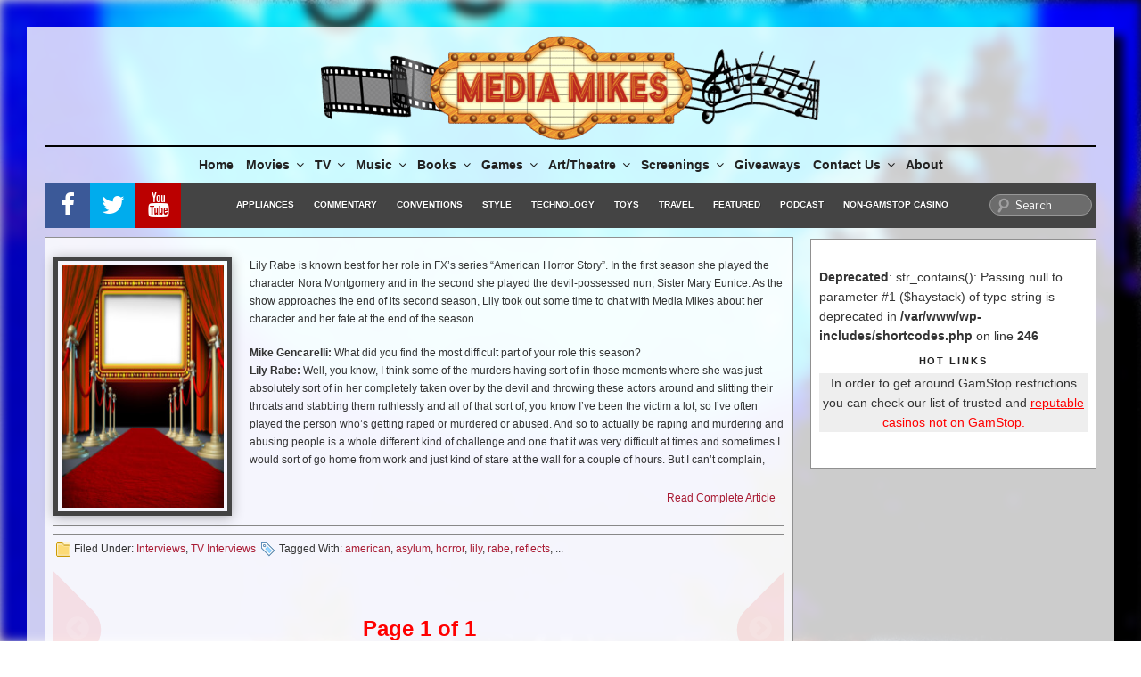

--- FILE ---
content_type: text/html; charset=utf-8
request_url: https://www.google.com/recaptcha/api2/aframe
body_size: -85
content:
<!DOCTYPE HTML><html><head><meta http-equiv="content-type" content="text/html; charset=UTF-8"></head><body><script nonce="RKz_pmA5Si1vH9JxHXv-gA">/** Anti-fraud and anti-abuse applications only. See google.com/recaptcha */ try{var clients={'sodar':'https://pagead2.googlesyndication.com/pagead/sodar?'};window.addEventListener("message",function(a){try{if(a.source===window.parent){var b=JSON.parse(a.data);var c=clients[b['id']];if(c){var d=document.createElement('img');d.src=c+b['params']+'&rc='+(localStorage.getItem("rc::a")?sessionStorage.getItem("rc::b"):"");window.document.body.appendChild(d);sessionStorage.setItem("rc::e",parseInt(sessionStorage.getItem("rc::e")||0)+1);localStorage.setItem("rc::h",'1768358189933');}}}catch(b){}});window.parent.postMessage("_grecaptcha_ready", "*");}catch(b){}</script></body></html>

--- FILE ---
content_type: application/javascript; charset=utf-8
request_url: https://fundingchoicesmessages.google.com/f/AGSKWxU7iHs9jZE77VsT1oCgYRdZArWUNHPxky18Kxbl_ALoYFcE8EP4TLY8qWHDz5alydDS5lPYegZmfFOs1zJrooGrgz_8uDiY1Njecq0NjuUufBMmKSdnLHN5oc7MRq1uXysZq0xtPA==?fccs=W251bGwsbnVsbCxudWxsLG51bGwsbnVsbCxudWxsLFsxNzY4MzU4MTkwLDM0MzAwMDAwMF0sbnVsbCxudWxsLG51bGwsW251bGwsWzcsNl0sbnVsbCxudWxsLG51bGwsbnVsbCxudWxsLG51bGwsbnVsbCxudWxsLG51bGwsMV0sImh0dHBzOi8vbWVkaWFtaWtlcy5jb20vdGFnL3JhYmUvIixudWxsLFtbOCwiR1AyYWpaWFFBZ2MiXSxbOSwiZW4tVVMiXSxbMTYsIlsxLDEsMV0iXSxbMTksIjIiXSxbMTcsIlswXSJdLFsyNCwiIl0sWzI5LCJmYWxzZSJdXV0
body_size: 118
content:
if (typeof __googlefc.fcKernelManager.run === 'function') {"use strict";this.default_ContributorServingResponseClientJs=this.default_ContributorServingResponseClientJs||{};(function(_){var window=this;
try{
var np=function(a){this.A=_.t(a)};_.u(np,_.J);var op=function(a){this.A=_.t(a)};_.u(op,_.J);op.prototype.getWhitelistStatus=function(){return _.F(this,2)};var pp=function(a){this.A=_.t(a)};_.u(pp,_.J);var qp=_.Zc(pp),rp=function(a,b,c){this.B=a;this.j=_.A(b,np,1);this.l=_.A(b,_.Nk,3);this.F=_.A(b,op,4);a=this.B.location.hostname;this.D=_.Dg(this.j,2)&&_.O(this.j,2)!==""?_.O(this.j,2):a;a=new _.Og(_.Ok(this.l));this.C=new _.bh(_.q.document,this.D,a);this.console=null;this.o=new _.jp(this.B,c,a)};
rp.prototype.run=function(){if(_.O(this.j,3)){var a=this.C,b=_.O(this.j,3),c=_.dh(a),d=new _.Ug;b=_.fg(d,1,b);c=_.C(c,1,b);_.hh(a,c)}else _.eh(this.C,"FCNEC");_.lp(this.o,_.A(this.l,_.Ae,1),this.l.getDefaultConsentRevocationText(),this.l.getDefaultConsentRevocationCloseText(),this.l.getDefaultConsentRevocationAttestationText(),this.D);_.mp(this.o,_.F(this.F,1),this.F.getWhitelistStatus());var e;a=(e=this.B.googlefc)==null?void 0:e.__executeManualDeployment;a!==void 0&&typeof a==="function"&&_.Qo(this.o.G,
"manualDeploymentApi")};var sp=function(){};sp.prototype.run=function(a,b,c){var d;return _.v(function(e){d=qp(b);(new rp(a,d,c)).run();return e.return({})})};_.Rk(7,new sp);
}catch(e){_._DumpException(e)}
}).call(this,this.default_ContributorServingResponseClientJs);
// Google Inc.

//# sourceURL=/_/mss/boq-content-ads-contributor/_/js/k=boq-content-ads-contributor.ContributorServingResponseClientJs.en_US.GP2ajZXQAgc.es5.O/d=1/exm=ad_blocking_detection_executable,kernel_loader,loader_js_executable/ed=1/rs=AJlcJMwxu1KDYCo_MT4gCPaAdBlhVAdLlg/m=cookie_refresh_executable
__googlefc.fcKernelManager.run('\x5b\x5b\x5b7,\x22\x5b\x5bnull,\\\x22mediamikes.com\\\x22,\\\x22AKsRol8f1iDRVBP-uXZqMM0osSIO7GM4EIku4dPqQ2_SG8sFnrlP6eCJrHAab1XPg1ckzGhcNMFVCAAkRkO6CXRYLb5v1QatzLdwmKe6pIR25gRZcRGLIs0jX099x58TWl5hdrJ9utzh8ISOuqLyHNAY-z3FtBoMbQ\\\\u003d\\\\u003d\\\x22\x5d,null,\x5b\x5bnull,null,null,\\\x22https:\/\/fundingchoicesmessages.google.com\/f\/AGSKWxWnbn9lp6MiL0kS7kvjEayFOy8pLBi5e98k3vsX9jN5o6GL5jp_MyRLlnX3d4WRPQFzSg0aUfYIySsOCv7nWbHNMJiuCfImbz68LCn3Gfgs3rxa5G7SwH4QmsEqczyMra5-jIWRCg\\\\u003d\\\\u003d\\\x22\x5d,null,null,\x5bnull,null,null,\\\x22https:\/\/fundingchoicesmessages.google.com\/el\/AGSKWxVhAyS3ciWzEk1nBi-D79-rGauysasc7S3LCQfI_nEkfweT0YQoVrTXsNBieLmWEmHw4agyKOCF7q2oA69H3rNClw-UG3SjdbrIVcBFaif1lPIqLkUafJ3UyxQ2W7bFlqn7I2Ii8w\\\\u003d\\\\u003d\\\x22\x5d,null,\x5bnull,\x5b7,6\x5d,null,null,null,null,null,null,null,null,null,1\x5d\x5d,\x5b3,1\x5d\x5d\x22\x5d\x5d,\x5bnull,null,null,\x22https:\/\/fundingchoicesmessages.google.com\/f\/AGSKWxXqgLxLPSr3Jl1yCGTaIIZOimKq2T_khVCZDxXAjTDDIPApitFmJPaPXx5Z187DgncZyVB2E4AfQMC3IV4_X7n6Yzuy_oAgsJl7Uhu4C1NfnBRG57ytnQG5IzFsZIoYottWSlIrfg\\u003d\\u003d\x22\x5d\x5d');}

--- FILE ---
content_type: application/javascript; charset=utf-8
request_url: https://fundingchoicesmessages.google.com/f/AGSKWxVjRdelOdl0Yc-0b4xq-YY9KTrVJtoZFupMChRR1KpQgBFVjT3eS5Rybj4uDJUU9XJW6Kx7h10x1pQLh-Rn9tyjjoq0X36iCFF2z6vMX6buf1S0BTV2uc9Vq0d860E8Ud0zrFy9q944NK8u9-aXU0FMoyjGaNhCZwWP4l7K-qsan_2PUsAi7cBEfmql/__Slot_Adv_/annonser./miniadvert..me/ads-/fleshlight.
body_size: -1290
content:
window['95e41bfb-f55a-4915-8d3f-e87650575436'] = true;